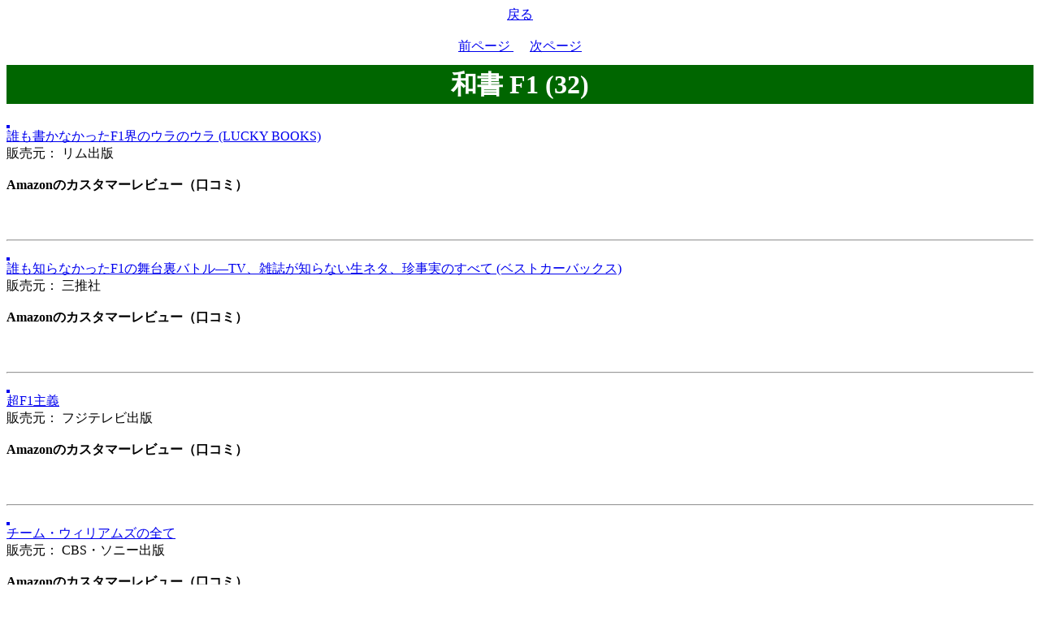

--- FILE ---
content_type: text/html
request_url: http://virtualworld.servegame.com/race_game/book/commodity_32.html
body_size: 5221
content:
<HTML xmlns:aws="http://webservices.amazon.com/AWSECommerceService/2007-01-15" lang="ja">
   <HEAD>
      <meta http-equiv="Content-Type" content="text/html; charset=Shift_JIS">
      <META http-equiv="Content-Style-Type" content="text/css">
      <META name="viewport" content="width=device-width, initial-scale=1">
      <TITLE>
 仮想世界 レースゲーム 和書 F1 (32) </TITLE>
      <LINK REL="stylesheet" HREF="../../common.css" TYPE="text/css">
   </HEAD>
   <BODY>
      <DIV STYLE="text-align:center;">
<A HREF="../">
 戻る </A>
<BR>
<BR>
<A HREF="commodity_31.html">
 前ページ </A>
         　         <A HREF="commodity_33.html">
 次ページ </A>
</DIV>
<IFRAME FRAMEBORDER="0" SCROLLING="no" SRC="../../servlet/forward.Forward?key=36">
</IFRAME>
<H1>
 和書 F1 (32) </H1>
<BR>
<A TARGET="_blank" HREF="http://www.amazon.co.jp/exec/obidos/ASIN/4871200965/virtualworld-22">
<IMG SRC="" BORDER="2">
<BR>
誰も書かなかったF1界のウラのウラ (LUCKY BOOKS)<BR>
</A>
      販売元： リム出版<BR>
<BR>
<B>
Amazonのカスタマーレビュー（口コミ）</B>
<BR>
<BR>
<BR>
<BR>
<HR>
<BR>
<A TARGET="_blank" HREF="http://www.amazon.co.jp/exec/obidos/ASIN/4063038327/virtualworld-22">
<IMG SRC="" BORDER="2">
<BR>
誰も知らなかったF1の舞台裏バトル&#8213;TV、雑誌が知らない生ネタ、珍事実のすべて (ベストカーバックス)<BR>
</A>
      販売元： 三推社<BR>
<BR>
<B>
Amazonのカスタマーレビュー（口コミ）</B>
<BR>
<BR>
<BR>
<BR>
<HR>
<BR>
<A TARGET="_blank" HREF="http://www.amazon.co.jp/exec/obidos/ASIN/4766916662/virtualworld-22">
<IMG SRC="" BORDER="2">
<BR>
超F1主義<BR>
</A>
      販売元： フジテレビ出版<BR>
<BR>
<B>
Amazonのカスタマーレビュー（口コミ）</B>
<BR>
<BR>
<BR>
<BR>
<HR>
<BR>
<A TARGET="_blank" HREF="http://www.amazon.co.jp/exec/obidos/ASIN/4789707474/virtualworld-22">
<IMG SRC="" BORDER="2">
<BR>
チーム・ウィリアムズの全て<BR>
</A>
      販売元： CBS・ソニー出版<BR>
<BR>
<B>
Amazonのカスタマーレビュー（口コミ）</B>
<BR>
<BR>
<BR>
<BR>
<HR>
<BR>
<A TARGET="_blank" HREF="http://www.amazon.co.jp/exec/obidos/ASIN/4789704912/virtualworld-22">
<IMG SRC="" BORDER="2">
<BR>
チーム・フェラーリの全て<BR>
</A>
      販売元： CBS・ソニー出版<BR>
<BR>
<B>
Amazonのカスタマーレビュー（口コミ）</B>
<BR>
<BR>
<BR>
<BR>
<HR>
<BR>
<A TARGET="_blank" HREF="http://www.amazon.co.jp/exec/obidos/ASIN/4789707466/virtualworld-22">
<IMG SRC="" BORDER="2">
<BR>
チーム・ベネトンの全て<BR>
</A>
      販売元： CBS・ソニー出版<BR>
<BR>
<B>
Amazonのカスタマーレビュー（口コミ）</B>
<BR>
<BR>
<BR>
<BR>
<HR>
<BR>
<A TARGET="_blank" HREF="http://www.amazon.co.jp/exec/obidos/ASIN/4789705048/virtualworld-22">
<IMG SRC="" BORDER="2">
<BR>
チーム・マクラーレンの全て<BR>
</A>
      販売元： CBS・ソニー出版<BR>
<BR>
<B>
Amazonのカスタマーレビュー（口コミ）</B>
<BR>
<BR>
<BR>
<BR>
<HR>
<BR>
<A TARGET="_blank" HREF="http://www.amazon.co.jp/exec/obidos/ASIN/4594015425/virtualworld-22">
<IMG SRC="" BORDER="2">
<BR>
土屋圭市激闘24時間ドリキン イン ル・マン<BR>
</A>
      販売元： 扶桑社<BR>
<BR>
<B>
Amazonのカスタマーレビュー（口コミ）</B>
<BR>
<BR>
<BR>
<BR>
<HR>
<BR>
<A TARGET="_blank" HREF="http://www.amazon.co.jp/exec/obidos/ASIN/4499226570/virtualworld-22">
<IMG SRC="" BORDER="2">
<BR>
テイレル・ヤマハ023&#8213;クローズアップ&ヒストリー (FORMULA PERFECT MANUAL SERIES)<BR>
</A>
      販売元： 大日本絵画<BR>
<BR>
<B>
Amazonのカスタマーレビュー（口コミ）</B>
<BR>
<BR>
<BR>
<BR>
<HR>
<BR>
<A TARGET="_blank" HREF="http://www.amazon.co.jp/exec/obidos/ASIN/4062060620/virtualworld-22">
<IMG SRC="" BORDER="2">
<BR>
デッドヒートは終わらない<BR>
</A>
      販売元： 講談社<BR>
<BR>
<B>
Amazonのカスタマーレビュー（口コミ）</B>
<BR>
<BR>
東京・汐留の一角に一軒のトスカーナ料理のレストランがある。店内には、あるＦ1レーサーのヘルメット姿の肖像画がかけられていた。その店のオーナーであるレーサーの名は、アレッサンドロ・ナンニーニ。イタリアで人気を誇っていたＦ1レーサー、ナンニーニは、１９９０年ヘリコプター墜落事故により右腕を切断。その後壮絶な手術、リハビリを経て、見事に復帰を果たし、現在はレストランやカフェなどの経営者だ。<br>
この本『デッドヒートは終わらない』はこのアレッサンドロ・ナンニーニが主人公。Ｆ1ドライバーの彼が突然襲われた「右腕切断」という悲劇がいかにしておこり、彼の人生がどう変わったのか。そして、壮絶なまでの手術、リハビリとの戦いの様子が、緻密に、丁寧に、そして鮮明に描かれている。手術シーンの容赦無い描写は、時に目まいをも起こさせ、途中何度もページを閉じなければならないほどだった。本の全体を通じて、プロフェッショナルとしてどう試練に立ち向かい、克服していくのかがよく伝わってくる。その姿は狂気とも紙一重だが、それこそが本物のあるべき姿なんだろうと納得した。<br>
医師のチェックも完璧に受けたという内容には脱帽。Ｆ1好き、スポーツ好きの方だけでなく、スポーツライターや医師を目指す人にも読んでもらいたいような一冊。<BR>
<BR>
<HR>
      <DIV STYLE="text-align:center;">
<A HREF="commodity_31.html">
 前ページ </A>
         　         <A HREF="commodity_33.html">
 次ページ </A>
<BR>
<BR>
<A HREF="../">
 戻る </A>
<BR>
<BR>
<A HREF="../../">
 仮想世界 - シューティング/レース/電車ゲーム フライトシミュレータ </A>
</DIV>
<BR>
</BODY>
</HTML>



--- FILE ---
content_type: text/html;charset=Shift_JIS
request_url: http://virtualworld.servegame.com/servlet/forward.Forward?key=36
body_size: 580
content:
<!DOCTYPE HTML PUBLIC "-//W3C//DTD HTML 4.01//EN" "http://www.w3.org/TR/html4/strict.dtd">
<HTML>

<HEAD>
  <META http-equiv="Content-Type" content="text/html; charset=Shift_JIS">
  <META http-equiv="Content-Style-Type" content="text/css">
  <META name="robots" content="noindex,nofollow">
</HEAD>

<BODY>
  <a href="http://www.uranaidenwa.com/" target="_blank"><img alt="電話占い" src="http://www.xn--gckj5d1ktb3488cn4q.jp/counter.php?id=airvidintro" border="0"></a><br />
  <A HREF="http://blog.goo.ne.jp/virtual_world/"> 航空おもしろ動画紹介 </A>
</BODY>
</HTML>


--- FILE ---
content_type: text/css
request_url: http://virtualworld.servegame.com/common.css
body_size: 1344
content:
* {
    font-family: 'ＭＳ Ｐゴシック';
    margin: 0;
    padding: 0;
}
PRE {
    font-family: 'ＭＳ ゴシック';
}
BODY {
    font-size: 16px;
    margin: 8px;
    color: black;
    background-color: white;
}
H1 {
    text-align: center;
    font-size: 32px;
    font-weight: bold;
    margin-bottom: 8px;
    line-height: 1.5em;
    color: white;
    background-color: #006600;
}
H2 {
    text-align: center;
    font-size: 24px;
    font-weight: bold;
    margin-bottom: 8px;
    line-height: 1.5em;
    color: white;
    background-color: #663333;
}
H3 {
    text-align: center;
    font-size: 20px;
    font-weight: bold;
    margin-bottom: 8px;
    line-height: 1.5em;
    color: white;
    background-color: #333366;
}
H4 {
    text-align: center;
    font-size: 16px;
    font-weight: bold;
    margin-bottom: 8px;
    line-height: 1.5em;
    color: white;
    background-color: #336666;
}
H2 A {
    text-decoration: none;
    color: #FFFFFF;
    background-color: #663333;
}
H3 A {
    text-decoration: none;
    color: #FFFFFF;
    background-color: #333366;
}
IFRAME {
    width: 0;
    height: 12px;
    border: 0;
}
HR {
    clear: both;
    margin-top: 2px;
    margin-bottom: 2px;
}
INPUT.button {
    font-size: 12px;
    width: 8em;
    height: 2em;
}
